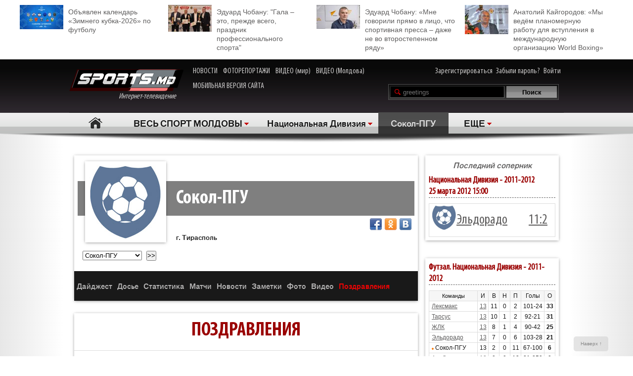

--- FILE ---
content_type: text/html; charset=UTF-8
request_url: http://moldova.sports.md/team/fc_socol/greetings/
body_size: 9970
content:
<!DOCTYPE html>
<html>
<head>

<meta http-equiv="Content-Type" content="text/html; charset=utf-8">
    <!--script async src="//pagead2.googlesyndication.com/pagead/js/adsbygoogle.js"></script-->
<meta name="verify-v1" content="KCKWSFwzoE8nz7CpEX9BD4G2Fv1sk82562TMOjJuEQs=" />
<meta name='yandex-verification' content='43a0f242545bc0bd' />

<title>Поздравления - Сокол-ПГУ - на Молдова.sports.md</title>
<meta name="google-site-verification" content="MqqF_eB9kFty-TZe2AoS_nggEmf0bGjRAJ-6VMMvllc" />


<link rel="stylesheet" type="text/css" href="/skins/alpha/style.css" >
<link rel="stylesheet" type="text/css" href="/css/add-header.css" >
<script type="text/javascript" src="/js3/jquery-1.8.3.min.js"></script>
	<script>
		qwe = ''
				var userman = true;
			</script>
<script type="text/javascript" src="/js3/ajax_func.js"></script>
<script type="text/javascript" src="/js3/xslider.js"></script>
<script type="text/javascript" src="/js3/modernizr.custom.49360.js"></script>

<!--script type="text/javascript" src="/js3/snowstorm-min.js"></script-->

<script type="text/javascript" src="/js3/uppod-0.3.12.js"></script>
<link rel=alternate type='application/rss+xml' title='Молдова.sports.md' href='/rss/'>

<link href='http://fonts.googleapis.com/css?family=Open+Sans+Condensed:300,300italic,700|Open+Sans:400,300,300italic,400italic,600,600italic,700,700italic&subset=latin,cyrillic,cyrillic-ext,latin-ext' rel='stylesheet' type='text/css'>

	<script type="text/javascript">
var xajaxRequestUri="/x_x.php";
var xajaxDebug=false;
var xajaxStatusMessages=false;
var xajaxWaitCursor=true;
var xajaxDefinedGet=0;
var xajaxDefinedPost=1;
var xajaxLoaded=false;
function xajax_X_getBirthDayProfiles(){return xajax.call("X_getBirthDayProfiles", arguments, 1);}
function xajax_X_getColajProfiles(){return xajax.call("X_getColajProfiles", arguments, 1);}
function xajax_X_addOrganizer(){return xajax.call("X_addOrganizer", arguments, 1);}
function xajax_X_processForm(){return xajax.call("X_processForm", arguments, 1);}
function xajax_X_processURLForm(){return xajax.call("X_processURLForm", arguments, 1);}
function xajax_X_processFormMultiple(){return xajax.call("X_processFormMultiple", arguments, 1);}
function xajax_X_processGames(){return xajax.call("X_processGames", arguments, 1);}
function xajax_X_upComment(){return xajax.call("X_upComment", arguments, 1);}
function xajax_X_downComment(){return xajax.call("X_downComment", arguments, 1);}
function xajax_X_upCommentPl(){return xajax.call("X_upCommentPl", arguments, 1);}
function xajax_X_downCommentPl(){return xajax.call("X_downCommentPl", arguments, 1);}
function xajax_X_upCommentGuest(){return xajax.call("X_upCommentGuest", arguments, 1);}
function xajax_X_downCommentGuest(){return xajax.call("X_downCommentGuest", arguments, 1);}
function xajax_X_upCommentBlog(){return xajax.call("X_upCommentBlog", arguments, 1);}
function xajax_X_downCommentBlog(){return xajax.call("X_downCommentBlog", arguments, 1);}
function xajax_X_upCommentBlogPlayer(){return xajax.call("X_upCommentBlogPlayer", arguments, 1);}
function xajax_X_downCommentBlogPlayer(){return xajax.call("X_downCommentBlogPlayer", arguments, 1);}
function xajax_X_addFavoritesTextS(){return xajax.call("X_addFavoritesTextS", arguments, 1);}
function xajax_X_addFavoritesFotoS(){return xajax.call("X_addFavoritesFotoS", arguments, 1);}
function xajax_X_addFavoritesPlayerS(){return xajax.call("X_addFavoritesPlayerS", arguments, 1);}
function xajax_X_addFavoritesTeamS(){return xajax.call("X_addFavoritesTeamS", arguments, 1);}
function xajax_X_addToFriendsS(){return xajax.call("X_addToFriendsS", arguments, 1);}
function xajax_X_addToMyFriendsS(){return xajax.call("X_addToMyFriendsS", arguments, 1);}
function xajax_X_ignoreToMyFriendsS(){return xajax.call("X_ignoreToMyFriendsS", arguments, 1);}
function xajax_X_blockShowS(){return xajax.call("X_blockShowS", arguments, 1);}
function xajax_X_blockShowBlogPlayer(){return xajax.call("X_blockShowBlogPlayer", arguments, 1);}
function xajax_X_blockShowComS(){return xajax.call("X_blockShowComS", arguments, 1);}
function xajax_X_blockShowComSPlayers(){return xajax.call("X_blockShowComSPlayers", arguments, 1);}
function xajax_X_blockShowComB(){return xajax.call("X_blockShowComB", arguments, 1);}
function xajax_X_blockShowComBPlayer(){return xajax.call("X_blockShowComBPlayer", arguments, 1);}
function xajax_X_passSendPass(){return xajax.call("X_passSendPass", arguments, 1);}
function xajax_X_Prognoz(){return xajax.call("X_Prognoz", arguments, 1);}
function xajax_X_PrognozMulti(){return xajax.call("X_PrognozMulti", arguments, 1);}
function xajax_X_AddClickBanner(){return xajax.call("X_AddClickBanner", arguments, 1);}
function xajax_X_GetTranslationShanel(){return xajax.call("X_GetTranslationShanel", arguments, 1);}
function xajax_X_GetTranslation(){return xajax.call("X_GetTranslation", arguments, 1);}
function xajax_X_ADD_COMENT(){return xajax.call("X_ADD_COMENT", arguments, 1);}
function xajax_X_GET_COMENTS(){return xajax.call("X_GET_COMENTS", arguments, 1);}
function xajax_X_getNewsWidget(){return xajax.call("X_getNewsWidget", arguments, 1);}
function xajax_X_getPhotoWidget(){return xajax.call("X_getPhotoWidget", arguments, 1);}
function xajax_X_getVideoWidget(){return xajax.call("X_getVideoWidget", arguments, 1);}
function xajax_X_vote(){return xajax.call("X_vote", arguments, 1);}
	</script>
	<script type="text/javascript" src="/tsp/moduls/xajax/xajax_js/xajax.js"></script>
	<script type="text/javascript">
window.setTimeout(function () { if (!xajaxLoaded) { alert('Error: the xajax Javascript file could not be included. Perhaps the URL is incorrect?\nURL: /tsp/moduls/xajax/xajax_js/xajax.js'); } }, 6000);
	</script>

<script>
  (function(i,s,o,g,r,a,m){i['GoogleAnalyticsObject']=r;i[r]=i[r]||function(){
  (i[r].q=i[r].q||[]).push(arguments)},i[r].l=1*new Date();a=s.createElement(o),
  m=s.getElementsByTagName(o)[0];a.async=1;a.src=g;m.parentNode.insertBefore(a,m)
  })(window,document,'script','//www.google-analytics.com/analytics.js','ga');

  ga('create', 'UA-39926880-1', 'sports.md');
  ga('send', 'pageview');
</script>

<script type="text/javascript">
<!--
$(document).ready(function() {

	//alert($('html')[0].className)

	xslider.init(' #my100slider , .slider2',{type:'a',speed:1000,timer:8000});

	slider3({id_list:'#right_slider'});
	select1('yselect');

	ax_widget_tabs('.ax-widget-tabs');
	if(userman){
						ax_widget_slider('.ax-widget-slider[id!=birthday_slider]',{speed:1000,callback_next:{widget_news_next:'this'}/*,callback_prev:{prev_back_head:'this'}*/});
					}else{
			ax_widget_slider('.ax-widget-slider[id!=birthday_slider]',{speed:1000,callback_next:{widget_news_next:'this'}/*,callback_prev:{prev_back_head:'this'}*/});
		}
		ax_widget_slider('#birthday_slider',{speed:1000});

		/*$(document).ready(function(){
			$.getJSON("http://graph.facebook.com/http://www.facebook.com/pages/SPORTSmd-Internet-TV/141295975942485?fields=likes",
				function(data){
					$('#likecount').html(data.likes);
					$('#likecount2').html(data.likes);
				});
		});*/

	});
	//-->
	</script>

            <meta property="og:type" content="article" />
     <meta property="og:title" content="" />
     <meta property="og:url" content="http://moldova.sports.md/" />
     <meta property="og:description" content="" />
     <meta property="article:published_time" content="1970-01-01 03:00" />
     <meta property="article:modified_time" content="1970-01-01 03:00" />
     <meta property="og:image" content="http://moldova.sports.md/tsp/" />
     <meta name="twitter:image:src" content="http://moldova.sports.md/tsp/" />
     <meta name="twitter:card" content="summary_large_image" />

	</head>
	<body>
    	<div id="fb-root"></div>
	<script>(function(d, s, id) {
			var js, fjs = d.getElementsByTagName(s)[0];
			if (d.getElementById(id)) return;
			js = d.createElement(s); js.id = id;
			js.src = "//connect.facebook.net/ru_RU/all.js#xfbml=1";
			fjs.parentNode.insertBefore(js, fjs);
		}(document, 'script', 'facebook-jssdk'));</script>

		
	<!--a target="_blank" class="branding_link" href="/ref.php?lnk=acerbis.md"></a-->

	<div id="layout">

	


	
	<!--<div class="topbanner" style=" text-align: center; background-color: #e7e7e7; position:relative; z-index: 10000;">
		<div style=" display2: inline-block; position:relative; max-width:1170px; margin:0 auto;">
			&lt;!&ndash;<script src="http://tellus.md/expand/sportsmd/tellus_expand_sports.js" type="text/javascript"></script>&ndash;&gt;
		</div>
	</div>
	
	
	

	

	
 -->


<style>
	.top_4news { padding:10px 0 15px 0; margin: 0 auto 0 auto; max-width: 1200px; font-size: 14px; line-height: 18px; }
	.top_4news li { width: 25%; float:left; }
	.top_4news li a { display: block; padding: 5px 20px 0 98px;}
	.top_4news li img { margin: -5px 10px 0 -98px; float: left; }
</style>
<div style="background-color: #fff;">
<div class="top_4news">
	<ul>
                <li>
            <a href="/football/news/03-01-2026/163531/ob_javlen_kalendar_zimnego_kubka_2026_po_futbolu/"><img
                    width="88"
                    src="/tsp/upload/small/_1_small_1767354521.jpg"
                    alt="">Объявлен календарь «Зимнего кубка-2026» по футболу</a></li>
        <li>
                <li>
            <a href="/sports_kaleidoscope/articles/25-12-2025/163450/eduard_chobanu_quot_gala_eto_prezhde_vsego_prazdnik_professional_nogo_sporta_quot/"><img
                    width="88"
                    src="/tsp/upload/small/_1_small_1766650391.jpg"
                    alt="">Эдуард Чобану: &quot;Гала – это, прежде всего, праздник профессионального спорта&quot;</a></li>
        <li>
                <li>
            <a href="/sports_kaleidoscope/articles/26-12-2025/163454/eduard_chobanu_mne_govorili_pr_amo_v_lico_chto_sportivnaja_pressa_dazhe_ne_vo_vtorostepennom_r_adu/"><img
                    width="88"
                    src="/tsp/upload/small/_1_small_1766682204.jpg"
                    alt="">Эдуард Чобану: «Мне говорили прямо в лицо, что спортивная пресса – даже не во второстепенном ряду»</a></li>
        <li>
                <li>
            <a href="/boxing/articles/28-12-2025/163474/anatolij_kajgorodov_my_ved_om_planomernuju_rabotu_dl_a_vstuplenija_v_mezhdunarodnuju_organizaciju_world_boxing/"><img
                    width="88"
                    src="/tsp/upload/small/_1_small_1766854206.jpg"
                    alt="">Анатолий Кайгородов: «Мы ведём планомерную работу для вступления в международную организацию World Boxing»</a></li>
        <li>
                <!--<li>
            <a href="http://moldova.sports.md/football/articles/19-01-2015/80485/sergej_kleshhenko_na_segodn_ashnij_den_zimbru_v_ocherednoj_raz_poter_al_ravnovesije/"><img
                    width="88"
                    src="http://moldova.sports.md/tsp/upload/small/%D0%9A%D0%BB%D0%B5%D1%89%20%D0%B2%20%D1%84%D1%83%D1%82%D0%B1%D0%BE%D0%BB%D0%BA%D0%B5_1_small_1421330228.jpg"
                    alt="">Сергей Клещенко: «На сегодняшний день «Зимбру» в очередной раз потерял равновесие»</a></li>
        <li>
            <a href="http://moldova.sports.md/football/articles/09-01-2015/79562/igor_armash_ja_by_pozval_v_sbornuju_moldovy_ivelina_popova_i_george_bukura/"><img
                    width="88"
                    src="http://moldova.sports.md/tsp/upload/small/%D0%90%D1%80%D0%BC%D0%B0%D1%88%20%D0%B8%20%D0%BA%D1%83%D0%B1%D0%B0%D0%BD%D1%8C_1_small_1420559387.jpg"
                    alt="">Игорь Армаш: «Я бы позвал в сборную Молдовы Ивелина Попова и Георге Букура»</a></li>
        <li>
            <a href="http://moldova.sports.md/tennis/articles/04-01-2015/79273/anastasija_vdovenko_moja_motivacija_eto_ochki_wta/"><img
                    width="88" style="margin-bottom:5px;"
                    src="http://moldova.sports.md/tsp/upload/small/10387320_10205290787456294_174675628343877410_n_1_small_1420282748.jpg"
                    alt="">Анастасия Вдовенко: «Моя мотивация – это очки WTA»</a></li>
        <li>
            <a href="http://moldova.sports.md/chess/articles/10-01-2015/79852/shahmatnyj_quot_morzh_quot_dmitrij_svetushkin_l_ubit_zimneje_kupanije_i_pobedy_v_ispanii/"><img
                    width="88" src="http://moldova.sports.md/tsp/upload/small/chess_1_small_1421228126.jpg" alt="">Шахматный
                "морж" Дмитрий Светушкин любит зимнее купание и победы в Испании</a></li>-->

	</ul>
	<div class="clear"></div>
</div>
</div>

	<!-- HEADER -->
		<div id="header">

			<div class="wrapper">
								<form name="frmLogin" method="post" action="/auth.php">

					<div class="fblike"><div id="likecount2" ></div>
					<iframe src="http://www.facebook.com/plugins/like.php?href=http://www.facebook.com/pages/SPORTSmd-Internet-TV/141295975942485&layout=button_count" scrolling="no" frameborder="0" allowtransparency="true"></iframe>
					</div>

					<div class="logo"><a href="/"><img src="/skins/alpha/logo.png" alt="">Интернет-телевидение&nbsp;&nbsp;&nbsp;&nbsp;&nbsp;<!--img src="/skins/alpha/santa.png" alt="" style="position: absolute;left: 15px;top: -15px;height: 50px;"--></a></div>
										
										
					<style>
						.top_nav { position: absolute; top:15px; left: 270px; }
						.top_nav a { margin: 0 8px 0 0; display: inline-block; color:#CDCBCB; font-size: 16px; font-family: "myriad-cond"; }
						.top_nav a:hover { color:#B95D5D; }
					</style>
					
					<div class="top_nav">
						<a href="http://moldova.sports.md/news/">НОВОСТИ</a>
						<a href="http://moldova.sports.md/photos-report/">ФОТОРЕПОРТАЖИ</a>
						<a href="http://moldova.sports.md/all-video/">ВИДЕО (мир)</a>
						<a href="http://moldova.sports.md/all-video/">ВИДЕО (Молдова)</a>
						<br><br>
						<a href="http://m.sports.md">МОБИЛЬНАЯ ВЕРСИЯ САЙТА</a>
					</div>
					
										
				<div class="login"><a href="/register">Зарегистрироваться</a> <a href="/password-recovery.php">Забыли пароль?</a> <a class="shlog" href="#">Войти</a></div>
				<script type='text/javascript'>
					function frmSearchM(t){
						var search = document.getElementById('searchField').value;
						//var categ = document.getElementById('categSearch').value;
						document.location.href = '/search/' + 'all' +'/' + search;
					}
				</script>
				<div class="search">
					<input id="searchField" type="text" name="searchField" value="greetings" onKeyPress="if(event.keyCode==13)frmSearchM(this.form)">
					<input id="searchSend" type="button" name="searchSend" value="Поиск" onClick="frmSearchM('test');" class="searchbtn" >
				</div>
								<div class="showlogin" style="display:none;">
					<div><input class="inputtext" type="text" name="login_user" maxlength="12" tabindex="1" onblur="check_login(this,1)" onfocus="check_login(this,0)" title="Login"></div>
					<div><input class="inputtext" type="password" name="pass" maxlength="12" tabindex="2" onblur="check_login(this,1)" onfocus="check_login(this,0)" title="password"></div>
					<input type="submit" name="btnLogin" value="Войти" class="loginbtn" tabindex="3" class="searchbtn">
					<script type='text/javascript'>
						function check_login(obj, act){//alert(act)
							if(!act){
								if(obj.value == obj.getAttribute('title')){
									obj.value = '';
								}
							}else{
								if(obj.value == ''){
									obj.value = obj.getAttribute('title');
								}
							}
						}
						//var loginArr = document.getElementById('mylogin').getElementsByTagName('input');
						//alert(loginArr[0].title)
						var loginArr = $('.inputtext').get();
						//alert(loginArr[2].getAttribute('title'))
						//alert(loginArr[0].title)
						for(var i=0; i<loginArr.length; i++){
							if(!loginArr[i].value && loginArr[i].getAttribute('title')!=null){
								loginArr[i].value = loginArr[i].getAttribute('title');

							}
						}
						jQuery('.shlog').click(function(){
							jQuery('.showlogin').show('normal');
						});
						jQuery('#header').hover(function(){ },function(){ jQuery('.showlogin').hide('normal'); })
					</script>
				</div>
							</form>

			<div class="menu">
	<ul>
		<li class=" menu-item-home"><a href="/">Главная</a></li>
		
					<li class="has"><a href="/" alt="1">ВЕСЬ СПОРТ МОЛДОВЫ</a>
				<ul>
										<li><a href="/sports_kaleidoscope/">Спортивный калейдоскоп</a></li>
										<li><a href="/football/">Футбол</a></li>
										<li><a href="/futsal/">Футзал</a></li>
										<li><a href="/basketball/">Баскетбол</a></li>
										<li><a href="/volleyball/">Волейбол</a></li>
										<li><a href="/handball/">Гандбол</a></li>
										<li><a href="/rugby-7/">Регби</a></li>
										<li><a href="/baseball/">Бейсбол</a></li>
										<li><a href="/boxing/">Бокс</a></li>
										<li><a href="/kickboxing__muaythai/">Кикбоксинг, муай-тай</a></li>
										<li><a href="/wrestling/">Борьба</a></li>
										<li><a href="/aquatics/">Водные виды спорта</a></li>
										<li><a href="/taekwondo/">Таеквондо</a></li>
										<li><a href="/gymnastics/">Гимнастика</a></li>
										<li><a href="/karate/">Каратэ</a></li>
										<li><a href="/cycling/">Велоспорт</a></li>
										<li><a href="/auto/">Автоспорт</a></li>
										<li><a href="/athletics/">Легкая атлетика</a></li>
										<li><a href="/equestrian/">Конный спорт</a></li>
										<li><a href="/weightlifting/">Тяжелая атлетика</a></li>
										<li><a href="/tennis/">Теннис</a></li>
										<li><a href="/table_tennis/">Настольный теннис</a></li>
										<li><a href="/winter_sports/">Зимние виды спорта</a></li>
										<li><a href="/sports_dancing/">Спортивные танцы</a></li>
										<li><a href="/chess/">Шахматы</a></li>
										<li><a href="/checkers/">Шашки</a></li>
										<li><a href="/sumo/">Сумо</a></li>
									</ul>
			</li>
			
											<li class="has"><a href="/national_division_futsal/">Национальная Дивизия</a>
					<ul>
						<li><a href="/national_division_futsal/news/">Новости</a></li>
						<li><a href="/national_division_futsal/scores/">Результаты</a></li>
						<li><a href="/national_division_futsal/scoreboard/">Турнирная таблица</a></li>
						<li><a href="/national_division_futsal/photos/">Фото</a></li>
											</ul>
				</li>
										
						<li class="act"><a href="/team/fc_socol/" class="gray">Сокол-ПГУ</a></li>			
						<li class="has"><a href="#">ЕЩЕ</a>
			<ul>
								<li><a href="/fitness/">Фитнес</a></li>
								<li><a href="/boxing/">Бокс</a></li>
								<li><a href="/kickboxing__muaythai/">Кикбоксинг, муай-тай</a></li>
								<li><a href="/wrestling/">Борьба</a></li>
								<li><a href="/aquatics/">Водные виды спорта</a></li>
								<li><a href="/taekwondo/">Таеквондо</a></li>
								<li><a href="/gymnastics/">Гимнастика</a></li>
								<li><a href="/karate/">Каратэ</a></li>
								<li><a href="/cycling/">Велоспорт</a></li>
								<li><a href="/auto/">Автоспорт</a></li>
								<li><a href="/athletics/">Легкая атлетика</a></li>
								<li><a href="/equestrian/">Конный спорт</a></li>
								<li><a href="/weightlifting/">Тяжелая атлетика</a></li>
								<li><a href="/tennis/">Теннис</a></li>
								<li><a href="/table_tennis/">Настольный теннис</a></li>
								<li><a href="/winter_sports/">Зимние виды спорта</a></li>
								<li><a href="/sports_dancing/">Спортивные танцы</a></li>
								<li><a href="/chess/">Шахматы</a></li>
								<li><a href="/checkers/">Шашки</a></li>
								<li><a href="/sumo/">Сумо</a></li>
							</ul>
		</li>
				<!--li class="adduser"><a href="#">Добавь <br>свою новость</a></li-->
	</ul>
</div>
		</div>

	</div>
	<div class="long_shadow"></div>
<!-- /#header -->

	<div class="sub-main-menu">
		<ul>
					</ul>
	</div>
	<div class="long_shadow"></div>
	
	
	
	<!-- #content-container -->
	
		<div class="max1280 bgwhite">
			<br><br><br><br>
			<div class="columns cf">
				<div class="col_1-2">
					
					
					
					<div class="player_profile">
						
						<div class="ax-box ">
					
							<form name="frmTeam" action="/team.php" method="post">
								<input name="ACTION" type="hidden" value="team/fc_socol/team/">
								<input name="PAGE" type="hidden" value="team">
								<script>
function addFavoritesTeam(team_id,user_id){	
		xajax_X_addFavoritesTeamS(team_id,user_id);
}
</script>	

<div id="fb-root"></div>
<script>(function(d, s, id) {
  var js, fjs = d.getElementsByTagName(s)[0];
  if (d.getElementById(id)) return;
  js = d.createElement(s); js.id = id;
  js.src = "//connect.facebook.net/ru_RU/all.js#xfbml=1";
  fjs.parentNode.insertBefore(js, fjs);
}(document, 'script', 'facebook-jssdk'));</script>

<div class="player_head">
	
		
		
			<div class="ax-box pimg">
		<img src="/img/nophoto_team.jpg" alt="Сокол-ПГУ" title="Сокол-ПГУ"/>
						</div>
		
	<h1>Сокол-ПГУ</h1>
	<div class="desc">
	<div style=" margin: -10px 0 10px 0;">
			<div class="fb-like" data-href="http://moldova.sports.md/team/fc_socol/greetings/" data-layout="button_count" data-action="like" data-show-faces="false" data-share="true"></div>
			<div class="share42init fright" style="margin:5px 0 -5px 0;" data-url="http://moldova.sports.md/team/fc_socol/greetings/" data-title="" data-zero-counter="1"></div>
			<script type="text/javascript" src="/js3/share42.js"></script>
		</div>
	
		<strong>г. Тирасполь</strong><br />						
				
				<div class="pl_players">
			<select style="width: 120px;" name="Team_ID">
								<option value="fc_asesport" >АсеСпорт</option>
								<option value="fc_jlc" >ЖЛК</option>
								<option value="pfc_lexmax" >Лексмакс</option>
								<option value="fc_socol" selected=true>Сокол-ПГУ</option>
								<option value="fc_tarsus" >Тарсус</option>
								<option value="fc_eldorado" >Эльдорадо</option>
							</select>
			&nbsp;
			<input type="submit" value=">>" class="btn" name="btnTeam" style="height:20px;">
		</div>
				
		<div class="clear"></div>
		
	</div>
	
</div>



							</form>
							
							<div class="player_menu">
								<ul>
																		<li >

																					<a href="/team/fc_socol/">Дайджест</a>
										
									</li>
																		<li >

																					<a href="/team/fc_socol/profile/">Досье</a>
										
									</li>
																		<li >

																					<a href="/team/fc_socol/stats/">Статистика</a>
										
									</li>
																		<li >

																					<a href="/team/fc_socol/games/">Матчи</a>
										
									</li>
																		<li >

																					<a href="/team/fc_socol/news/">Новости</a>
										
									</li>
																		<li >

																					<a href="/team/fc_socol/notes/">Заметки</a>
										
									</li>
																		<li >

																					<a href="/team/fc_socol/photos/">Фото</a>
										
									</li>
																		<li >

																					<a href="/team/fc_socol/video/">Видео</a>
										
									</li>
																		<li class="act"">

																					<a href="/team/fc_socol/greetings/">Поздравления</a>
										
									</li>
																	</ul>
							</div>
							
						</div>
						
						<div class="">
							
							<DIV class=tabspage><div class="ax-box">
         	<div class="ax-widget">
		<div class="ax-widget-caption">
			<h2>Поздравления</h2>
		</div>

		<div class="ax-widget-content ax-widget-tabs-content">
			<div class="" rel="54">
				<ul class="pl_news_list">
										<!--div class="ax-widget-slider-nav">
						<a href="#" class="more">БОЛЬШЕ НОВОСТЕЙ</a>
					</div-->
				</ul>

			</div>

		</div>
	</div>

</div>

</DIV>							
						</div>
						
					</div>
						
				</div>
<!-- right column -->
				<div class="col_3">
<!--  ************************************************  -->
					
											<div class="ax-box">
				<div class="ax-widget">
					<div class="ax-widget-caption">
						<br><h3>Последний соперник</h3>
					</div>
				</div>
				<div class="pl_table">
					<h2>Национальная Дивизия - <span class="right">2011-2012</span><br>25 марта 2012 15:00</h2>
					<br>
					<table width="100%" border="0" cellpadding="0" cellspacing="0" class="p_mtbl">
						<tr>
							<td colspan="2" class="tname">
								<table width="100%" border="1" cellspacing="0" cellpadding="0" style="border2:1px solid #F00; border:none;">
									<col width="50">
									<col>
									<col width="50">
									<tr class="fontcond">
																				<td style="border:none;" class="fs28"><a href="/team/fc_eldorado"><img src="/img/nophoto_team.jpg" width="50px" height="50px"></a></td>
										<td style="border:none;" class="fs28"><a href="/team/fc_eldorado">Эльдорадо</a> </td>
										<td style="border:none;" class="fs28"><a href="/futsal/national_division_futsal/game/2012-03-25/fc_eldorado-fc_socol/">11:2</a></td>
																			</tr>
								</table>
							</td>
						</tr>
			
											</table>
				</div>
			</div>
						<br>
			
						
						<div class="ax-box">
				<div class="pl_table">
					<h2>Футзал. Национальная Дивизия - <span class="right">2011-2012</span></h2>
					<br>
					<table width="100%" border="0" cellpadding="0" cellspacing="0" class="p_mtbl">
						<tr class="p_mtbl_tit2">
							<td class="sc_top">Команды</td>
							<td width="15">И</td>
							<td width="15">В</td>
							<td width="15">Н</td>
							<td width="15">П</td>
							<td width="40">Голы</td>
							<td width="15">О</td>
						</tr>
												<tr>
							<td class="tname"> <a href="/team/pfc_lexmax/">Лексмакс</a></td>
							<td><a href="/team/pfc_lexmax/games/">13</a></td>
							<td>11</td>
							<td>0</td>
							<td>2</td>
							<td>101-24</td>
							<td><strong>33</strong></td>
						</tr>
												<tr>
							<td class="tname"> <a href="/team/fc_tarsus/">Тарсус</a></td>
							<td><a href="/team/fc_tarsus/games/">13</a></td>
							<td>10</td>
							<td>1</td>
							<td>2</td>
							<td>92-21</td>
							<td><strong>31</strong></td>
						</tr>
												<tr>
							<td class="tname"> <a href="/team/fc_jlc/">ЖЛК</a></td>
							<td><a href="/team/fc_jlc/games/">13</a></td>
							<td>8</td>
							<td>1</td>
							<td>4</td>
							<td>90-42</td>
							<td><strong>25</strong></td>
						</tr>
												<tr>
							<td class="tname"> <a href="/team/fc_eldorado/">Эльдорадо</a></td>
							<td><a href="/team/fc_eldorado/games/">13</a></td>
							<td>7</td>
							<td>0</td>
							<td>6</td>
							<td>103-28</td>
							<td><strong>21</strong></td>
						</tr>
												<tr>
							<td class="tname"> <img src="/img/design/news_point.gif" width="4px" height="4px" alt="active"> Сокол-ПГУ</td>
							<td>13</td>
							<td>2</td>
							<td>0</td>
							<td>11</td>
							<td>67-100</td>
							<td><strong>6</strong></td>
						</tr>
												<tr>
							<td class="tname"> <a href="/team/fc_asesport/">АсеСпорт</a></td>
							<td><a href="/team/fc_asesport/games/">13</a></td>
							<td>0</td>
							<td>0</td>
							<td>13</td>
							<td>21-259</td>
							<td><strong>0</strong></td>
						</tr>
											</table>
					<br>
					<a class="btnmore fright" href="/futsal/national_division_futsalscoreboard/">Полная таблица</a>
					<div class="clear"></div>
				</div>
			</div>
            
											
				<div class="ax-box ">
									
					<div class="ax-widget">
						<div class="ax-widget-caption">
							<br><h3>Командный состав - <span class="right">2011-2012</span></h3>
						</div>
						<div class="ax-widget-content">
							<div>
								<ul class="pl_team_list">
									<li class="title">Футболист</li><li>
											<a href="/veaceslav_sircheli/">Вячеслав Сиркели</a>
										</li>
									<li class="title">Защитники</li><li>
											<a href="/serghei_svet/">Сергей Швец</a>
										</li>
									<li class="title">Полузащитники</li><li>
											<a href="/vladimir_ghertle/">Владимир Гертле</a>
										</li>
									<li>
											<a href="/eduard_hoderean/">Эдуард Ходерян</a>
										</li>
									<li class="title">Нападающие</li><li>
											<a href="/denis_chilienco/">Денис Килиенко</a>
										</li>
									<li>
											<a href="/roman_radcenco/">Роман Радченко</a>
										</li>
									<li class="title">Игрок</li><li>
											<a href="/sergiu_bajura/">Сергей Бажура</a>
										</li>
									<li>
											<a href="/vitalie_vasiliev/">Виталий Васильев</a>
										</li>
									<li>
											<a href="/alexandru_gogu/">Александр Гогу</a>
										</li>
									<li>
											<a href="/vladimir_emelianov/">Владимир Емельянов</a>
										</li>
									<li>
											<a href="/alexandr_zeleniuc/">Александр Зеленюк</a>
										</li>
									<li>
											<a href="/alexandru_cazadaev/">Александр Казадаев</a>
										</li>
									<li>
											<a href="/iaroslav_coscin/">Ярослав Кошкин</a>
										</li>
									<li>
											<a href="/alexandr_malcenco/">Александр Мальченко</a>
										</li>
									<li>
											<a href="/alexei_nosenco/">Алексей Носенко</a>
										</li>
									<li>
											<a href="/alexandru_pasatii/">Александр Пасатий</a>
										</li>
									<li>
											<a href="/ivan_ponomareov/">Иван Пономарев</a>
										</li>
									<li>
											<a href="/oleg_stengac/">Олег Стенгак</a>
										</li>
									<li>
											<a href="/peotr_tonitoi/">Петр Тоницой</a>
										</li>
																	</ul>
							</div>
						</div>
					</div>
					
				</div>
				
								
            					
<!--  ************************************************  -->
				</div>
			</div>	
		</div>
			



	



<div class="max1280 bgwhite">

<div id="n4p_30010" style="max-width:1000px; padding:30px 0; margin:0 auto;">Loading...</div>

</div>

<div class="max1280 bgwhite">
	<div class="columns">
		<div class="colbox">
			<iframe src="//www.facebook.com/plugins/likebox.php?href=https%3A%2F%2Fwww.facebook.com%2Fpages%2FSPORTSmd-Internet-TV%2F141295975942485&amp;width=980&amp;height=290&amp;colorscheme=light&amp;show_faces=true&amp;header=true&amp;stream=false&amp;show_border=false" scrolling="no" frameborder="0" style="border:none; overflow:hidden; width:980px; height:290px;" allowTransparency="true"></iframe>
		</div>
	</div>
</div>
<style>
.go-up {
    margin: 0px 0px 0px -25px;
	padding: 0 10px;
    width: 50px;
    height: 30px;
    opacity: 0.5;
    text-align: center;
    line-height: 30px;
    position: fixed;
    bottom: 10px;
    right: 50px;
    background-color: #CCC;
    border-radius: 5px;
    z-index: 3;
    cursor: pointer;
    transition: bottom 0.5s ease 0s;
}
</style>
<div class="go-up" onClick="jQuery('html, body').animate({ scrollTop: 0  }, 'slow');">Наверх ↑</div>
<div class="long_shadow"></div>
<!-- FOOTER -->
			<!--script type="text/javascript" src="http://tellus.md/banners/fly_banner.js"></script-->
	<div class="footer_buffer"></div>
</div>
<!--script type="text/javascript" src="http://tellus.md/banners/panel/panel.js"></script-->



<div id="footer">
	<table width="100%" border="0" cellspacing="0" cellpadding="0">
		<tr>
			<td>
				© <strong>2008—2026 <a href="http://moldova.sports.md/">МОЛДОВА.sports.md</a>&nbsp;&nbsp;|&nbsp;&nbsp;<a href="/advertising">Реклама</a>&nbsp;&nbsp;|&nbsp;&nbsp;<a href="/contacts">Контактная информация</a>&nbsp;&nbsp;|&nbsp;&nbsp;<a href="/vacancies">Вакансии</a></strong><br>
				<strong>Тел.:</strong> +373 68 30-88-30 <!--strong>Моб.:</strong--><br>
				<strong>Электронная почта:</strong> info@sports.md
				<br><br>
				<a href="/ref.php?lnk=tellus.md" target="_blank"><img src="/skins/alpha/supersite.gif" alt=""></a><br>
				<a href="/ref.php?lnk=tellus.md" target="_blank" style="font-family:Tahoma; font-size10px; color:#545454; text-decoration:underline;">Создание сайта — TELLUS</a>

			</td>
		</tr>
	</table>
</div>
<!--LiveInternet counter--><script type="text/javascript"><!--
document.write("<a href='//www.liveinternet.ru/click' "+
"target=_blank><img src='//counter.yadro.ru/hit?t44.1;r"+
escape(document.referrer)+((typeof(screen)=="undefined")?"":
";s"+screen.width+"*"+screen.height+"*"+(screen.colorDepth?
screen.colorDepth:screen.pixelDepth))+";u"+escape(document.URL)+
";"+Math.random()+
"' alt='' title='LiveInternet' "+
"border='0' width='31' height='31'><\/a>")
//--></script><!--/LiveInternet-->


<script src="https://ajax.googleapis.com/ajax/libs/jquery/1.7.1/jquery.js"></script>
<!--<script src="/js3/snow.js"></script>

<script>

    $(document).ready( function(){
        (function ( $ ) {

            $.fn.snow();

        }( jQuery ));

});
</script>-->
</body>
</html>